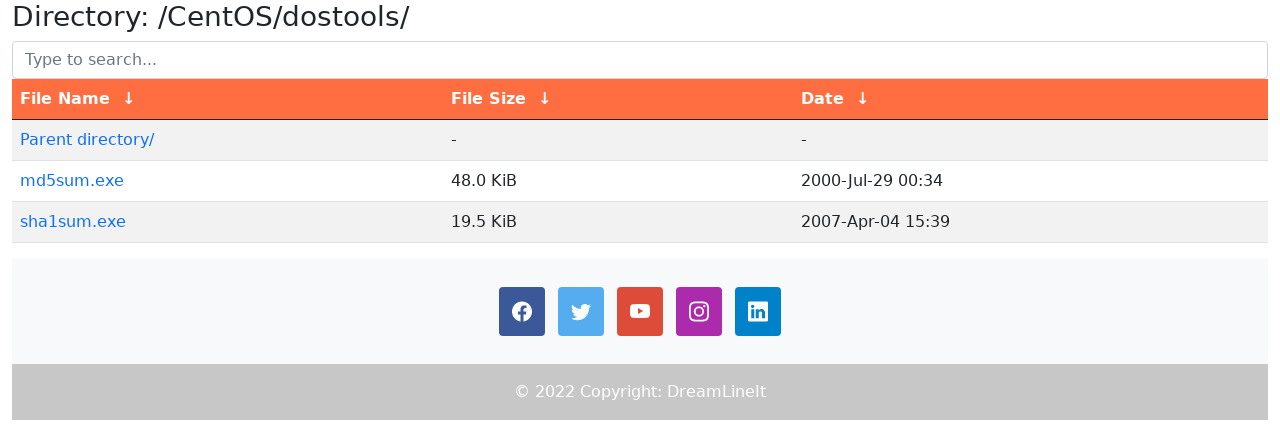

--- FILE ---
content_type: text/html
request_url: https://bd.mirror.vanehost.com/CentOS/dostools/
body_size: 9361
content:
<!DOCTYPE html>
<html>
    <head>
        <meta charset="utf-8">
        <meta http-equiv="x-ua-compatible" content="IE=edge">
        <title>VHL Mirror</title>
        <meta name="viewport" content="width=device-width, initial-scale=1">
		<link href="https://cdn.jsdelivr.net/npm/bootstrap@5.0.2/dist/css/bootstrap.min.css" rel="stylesheet" integrity="sha384-EVSTQN3/azprG1Anm3QDgpJLIm9Nao0Yz1ztcQTwFspd3yD65VohhpuuCOmLASjC" crossorigin="anonymous">
<!--		<link rel="stylesheet" href="/fancyindex/styles.css"> -->
        <script type="text/javascript" src="/fancyindex/jquery.min.js"></script>
		<style>
		a{
		text-decoration:none;
		}
		
		a:hover{
		animation-iteration-count: infinite;
		  animation-duration: 3s;
		  animation-direction: alternate;
		  font-size:18px;
		font-style:italic;
		}
		
		.table-head{
		background-color:#ff6e41;
		
		}
		.table-head tr th a{
	
		color: #FFFFFF;
		}
		
		</style>
    </head>
<body>
<h3>Directory:
/CentOS/dostools/</h1>
<table id="list"><thead><tr><th colspan="2"><a href="?C=N&amp;O=A">File Name</a>&nbsp;<a href="?C=N&amp;O=D">&nbsp;&darr;&nbsp;</a></th><th><a href="?C=S&amp;O=A">File Size</a>&nbsp;<a href="?C=S&amp;O=D">&nbsp;&darr;&nbsp;</a></th><th><a href="?C=M&amp;O=A">Date</a>&nbsp;<a href="?C=M&amp;O=D">&nbsp;&darr;&nbsp;</a></th></tr></thead>
<tbody><tr><td colspan="2" class="link"><a href="../">Parent directory/</a></td><td class="size">-</td><td class="date">-</td></tr>
<tr><td colspan="2" class="link"><a href="md5sum.exe" title="md5sum.exe">md5sum.exe</a></td><td class="size">48.0 KiB</td><td class="date">2000-Jul-29 00:34</td></tr>
<tr><td colspan="2" class="link"><a href="sha1sum.exe" title="sha1sum.exe">sha1sum.exe</a></td><td class="size">19.5 KiB</td><td class="date">2007-Apr-04 15:39</td></tr>
</tbody></table>

</body>
<footer  class="bg-light text-center text-white ">
  <!-- Grid container -->
  <div class="container-fluid p-4 pb-0">
    <!-- Section: Social media -->
    <section class="mb-4">
      <!-- Facebook -->
      <a
        class="btn text-white btn-floating m-1"
        style="background-color: #3b5998;"
        href="#!"
        role="button">
        <svg xmlns="http://www.w3.org/2000/svg" width="20" height="35" fill="currentColor" class="bi bi-facebook" viewBox="0 0 16 16">
  <path d="M16 8.049c0-4.446-3.582-8.05-8-8.05C3.58 0-.002 3.603-.002 8.05c0 4.017 2.926 7.347 6.75 7.951v-5.625h-2.03V8.05H6.75V6.275c0-2.017 1.195-3.131 3.022-3.131.876 0 1.791.157 1.791.157v1.98h-1.009c-.993 0-1.303.621-1.303 1.258v1.51h2.218l-.354 2.326H9.25V16c3.824-.604 6.75-3.934 6.75-7.951z"/>
</svg></a>

      <!-- Twitter -->
      <a
        class="btn text-white btn-floating m-1"
        style="background-color: #55acee;"
        href="#!"
        role="button"
        ><svg xmlns="http://www.w3.org/2000/svg" width="20" height="35" fill="currentColor" class="bi bi-twitter" viewBox="0 0 16 16">
  <path d="M5.026 15c6.038 0 9.341-5.003 9.341-9.334 0-.14 0-.282-.006-.422A6.685 6.685 0 0 0 16 3.542a6.658 6.658 0 0 1-1.889.518 3.301 3.301 0 0 0 1.447-1.817 6.533 6.533 0 0 1-2.087.793A3.286 3.286 0 0 0 7.875 6.03a9.325 9.325 0 0 1-6.767-3.429 3.289 3.289 0 0 0 1.018 4.382A3.323 3.323 0 0 1 .64 6.575v.045a3.288 3.288 0 0 0 2.632 3.218 3.203 3.203 0 0 1-.865.115 3.23 3.23 0 0 1-.614-.057 3.283 3.283 0 0 0 3.067 2.277A6.588 6.588 0 0 1 .78 13.58a6.32 6.32 0 0 1-.78-.045A9.344 9.344 0 0 0 5.026 15z"/>
</svg></a>

      <!-- Google -->
      <a
        class="btn text-white btn-floating m-1"
        style="background-color: #dd4b39;"
        href="#!"
        role="button"
        ><svg xmlns="http://www.w3.org/2000/svg" width="20" height="35" fill="currentColor" class="bi bi-youtube" viewBox="0 0 16 16">
  <path d="M8.051 1.999h.089c.822.003 4.987.033 6.11.335a2.01 2.01 0 0 1 1.415 1.42c.101.38.172.883.22 1.402l.01.104.022.26.008.104c.065.914.073 1.77.074 1.957v.075c-.001.194-.01 1.108-.082 2.06l-.008.105-.009.104c-.05.572-.124 1.14-.235 1.558a2.007 2.007 0 0 1-1.415 1.42c-1.16.312-5.569.334-6.18.335h-.142c-.309 0-1.587-.006-2.927-.052l-.17-.006-.087-.004-.171-.007-.171-.007c-1.11-.049-2.167-.128-2.654-.26a2.007 2.007 0 0 1-1.415-1.419c-.111-.417-.185-.986-.235-1.558L.09 9.82l-.008-.104A31.4 31.4 0 0 1 0 7.68v-.123c.002-.215.01-.958.064-1.778l.007-.103.003-.052.008-.104.022-.26.01-.104c.048-.519.119-1.023.22-1.402a2.007 2.007 0 0 1 1.415-1.42c.487-.13 1.544-.21 2.654-.26l.17-.007.172-.006.086-.003.171-.007A99.788 99.788 0 0 1 7.858 2h.193zM6.4 5.209v4.818l4.157-2.408L6.4 5.209z"/>
</svg></a>

      <!-- Instagram -->
      <a
        class="btn text-white btn-floating m-1"
        style="background-color: #ac2bac;"
        href="#!"
        role="button"
        ><svg xmlns="http://www.w3.org/2000/svg" width="20" height="35" fill="currentColor" class="bi bi-instagram" viewBox="0 0 16 16">
  <path d="M8 0C5.829 0 5.556.01 4.703.048 3.85.088 3.269.222 2.76.42a3.917 3.917 0 0 0-1.417.923A3.927 3.927 0 0 0 .42 2.76C.222 3.268.087 3.85.048 4.7.01 5.555 0 5.827 0 8.001c0 2.172.01 2.444.048 3.297.04.852.174 1.433.372 1.942.205.526.478.972.923 1.417.444.445.89.719 1.416.923.51.198 1.09.333 1.942.372C5.555 15.99 5.827 16 8 16s2.444-.01 3.298-.048c.851-.04 1.434-.174 1.943-.372a3.916 3.916 0 0 0 1.416-.923c.445-.445.718-.891.923-1.417.197-.509.332-1.09.372-1.942C15.99 10.445 16 10.173 16 8s-.01-2.445-.048-3.299c-.04-.851-.175-1.433-.372-1.941a3.926 3.926 0 0 0-.923-1.417A3.911 3.911 0 0 0 13.24.42c-.51-.198-1.092-.333-1.943-.372C10.443.01 10.172 0 7.998 0h.003zm-.717 1.442h.718c2.136 0 2.389.007 3.232.046.78.035 1.204.166 1.486.275.373.145.64.319.92.599.28.28.453.546.598.92.11.281.24.705.275 1.485.039.843.047 1.096.047 3.231s-.008 2.389-.047 3.232c-.035.78-.166 1.203-.275 1.485a2.47 2.47 0 0 1-.599.919c-.28.28-.546.453-.92.598-.28.11-.704.24-1.485.276-.843.038-1.096.047-3.232.047s-2.39-.009-3.233-.047c-.78-.036-1.203-.166-1.485-.276a2.478 2.478 0 0 1-.92-.598 2.48 2.48 0 0 1-.6-.92c-.109-.281-.24-.705-.275-1.485-.038-.843-.046-1.096-.046-3.233 0-2.136.008-2.388.046-3.231.036-.78.166-1.204.276-1.486.145-.373.319-.64.599-.92.28-.28.546-.453.92-.598.282-.11.705-.24 1.485-.276.738-.034 1.024-.044 2.515-.045v.002zm4.988 1.328a.96.96 0 1 0 0 1.92.96.96 0 0 0 0-1.92zm-4.27 1.122a4.109 4.109 0 1 0 0 8.217 4.109 4.109 0 0 0 0-8.217zm0 1.441a2.667 2.667 0 1 1 0 5.334 2.667 2.667 0 0 1 0-5.334z"/>
</svg></a>

      <!-- Linkedin -->
      <a
        class="btn text-white btn-floating m-1"
        style="background-color: #0082ca;"
        href="#!"
        role="button"
        ><svg xmlns="http://www.w3.org/2000/svg" width="20" height="35" fill="currentColor" class="bi bi-linkedin" viewBox="0 0 16 16">
  <path d="M0 1.146C0 .513.526 0 1.175 0h13.65C15.474 0 16 .513 16 1.146v13.708c0 .633-.526 1.146-1.175 1.146H1.175C.526 16 0 15.487 0 14.854V1.146zm4.943 12.248V6.169H2.542v7.225h2.401zm-1.2-8.212c.837 0 1.358-.554 1.358-1.248-.015-.709-.52-1.248-1.342-1.248-.822 0-1.359.54-1.359 1.248 0 .694.521 1.248 1.327 1.248h.016zm4.908 8.212V9.359c0-.216.016-.432.08-.586.173-.431.568-.878 1.232-.878.869 0 1.216.662 1.216 1.634v3.865h2.401V9.25c0-2.22-1.184-3.252-2.764-3.252-1.274 0-1.845.7-2.165 1.193v.025h-.016a5.54 5.54 0 0 1 .016-.025V6.169h-2.4c.03.678 0 7.225 0 7.225h2.4z"/>
</svg></a>
      
    </section>
    <!-- Section: Social media -->
  </div>
  <!-- Grid container -->

  <!-- Copyright -->
  <div class="text-center p-3" style="background-color: rgba(0, 0, 0, 0.2);">
    © 2022 Copyright:
    <a class="text-white" href="https://dreamlineit.com/">DreamLineIt</a>
  </div>
  <!-- Copyright -->
</footer>
    <script src="https://unpkg.com/xregexp/xregexp-all.js"></script>
    <script type="text/javascript" src="/fancyindex/addNginxFancyIndexForm.js"></script>
    <script type="text/javascript" src="/fancyindex/showdown.min.js"></script>
    <script type="text/javascript" defer>
	 document.getElementById("list").classList.add("table");
	 document.getElementById("list").classList.add("table-striped");
	 document.getElementById("search").setAttribute("class", "form-control");
	 document.getElementsByTagName("body")[0].setAttribute("class", "container-fluid");
	 document.getElementsByTagName("thead")[0].setAttribute("class", "table-head");
	 

    var converter = new showdown.Converter({tables: true});
    $( "#raw_include_HEADER_md" ).load( "HEADER.md", function (){
        var elem = document.querySelector("#raw_include_HEADER_md");
        // strip leading whitespace so it isn't evaluated as code
        var text = elem.innerHTML;
        // console.log("text =", text);
        text = text.replace(/\n[ ]*/g, '\n');
        // console.log("text =", text);
        var html = converter.makeHtml(text);
        // console.log("html =", html);
        // here, have some HTML
        elem.innerHTML = html;
    });
    $( "#raw_include_README_md" ).load( "README.md", function (){
        var elem = document.querySelector("#raw_include_README_md");
        // strip leading whitespace so it isn't evaluated as code
        var text = elem.innerHTML;
        // console.log("text =", text);
        text = text.replace(/\n[ ]*/g, '\n');
        // console.log("text =", text);
        var html = converter.makeHtml(text);
        // console.log("html =", html);
        // here, have some HTML
        elem.innerHTML = html;
    });
</script>

</html>


--- FILE ---
content_type: application/javascript
request_url: https://bd.mirror.vanehost.com/fancyindex/addNginxFancyIndexForm.js
body_size: 1183
content:
// addNginxFancyIndexForm.js
// Add a small form to filter through the output of Nginx FancyIndex page
// © 2017, Lilian Besson (Naereen) and contributors,
// open-sourced under the MIT License, https://lbesson.mit-license.org/
// hosted on GitHub, https://GitHub.com/Naereen/Nginx-Fancyindex-Theme
var form = document.createElement('form');
var input = document.createElement('input');

input.name = 'filter';
input.id = 'search';
input.placeholder = 'Type to search...';

form.appendChild(input);

document.querySelector('h3').after(form);

var listItems = [].slice.call(document.querySelectorAll('#list tbody tr'));

input.addEventListener('keyup', function () {
    var i,
    // Word sequence _matching_ to input. All, except last, words must be _complete_.
    e = "(^|.*[^\\pL])" + this.value.trim().split(/\s+/).join("([^\\pL]|[^\\pL].*[^\\pL])") + ".*$",
    n = RegExp(e, "i");
    listItems.forEach(function(item) {
        item.removeAttribute('hidden');
    });
    listItems.filter(function(item) {
        i = item.querySelector('td').textContent.replace(/\s+/g, " ");
        return !n.test(i);
    }).forEach(function(item) {
  	    item.hidden = true;
    });
});
